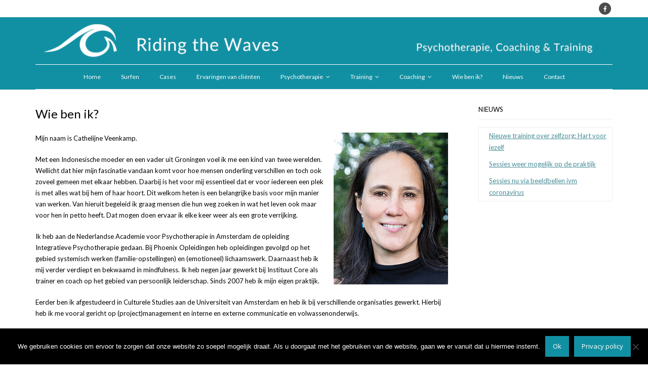

--- FILE ---
content_type: text/html; charset=UTF-8
request_url: https://www.ridingthewaves.nl/wie-ben-ik/
body_size: 11152
content:
<!DOCTYPE html>

<html lang="nl-NL">
<head>
<meta charset="UTF-8" />
<meta name="viewport" content="width=device-width" />
<link rel="profile" href="//gmpg.org/xfn/11" />
<link rel="pingback" href="https://www.ridingthewaves.nl/xmlrpc.php" />

<title>Wie ben ik?</title>
<meta name='robots' content='max-image-preview:large' />
<link rel='dns-prefetch' href='//dl.dropboxusercontent.com' />
<link rel='dns-prefetch' href='//fonts.googleapis.com' />
<link rel="alternate" type="application/rss+xml" title="Psychotherapie Utrecht - Riding the Waves &raquo; feed" href="https://www.ridingthewaves.nl/feed/" />
<link rel="alternate" type="application/rss+xml" title="Psychotherapie Utrecht - Riding the Waves &raquo; reactiesfeed" href="https://www.ridingthewaves.nl/comments/feed/" />
<link rel="alternate" type="application/rss+xml" title="Psychotherapie Utrecht - Riding the Waves &raquo; Wie ben ik? reactiesfeed" href="https://www.ridingthewaves.nl/wie-ben-ik/feed/" />
<script type="text/javascript">
/* <![CDATA[ */
window._wpemojiSettings = {"baseUrl":"https:\/\/s.w.org\/images\/core\/emoji\/15.0.3\/72x72\/","ext":".png","svgUrl":"https:\/\/s.w.org\/images\/core\/emoji\/15.0.3\/svg\/","svgExt":".svg","source":{"concatemoji":"https:\/\/www.ridingthewaves.nl\/wp-includes\/js\/wp-emoji-release.min.js?ver=6.6.4"}};
/*! This file is auto-generated */
!function(i,n){var o,s,e;function c(e){try{var t={supportTests:e,timestamp:(new Date).valueOf()};sessionStorage.setItem(o,JSON.stringify(t))}catch(e){}}function p(e,t,n){e.clearRect(0,0,e.canvas.width,e.canvas.height),e.fillText(t,0,0);var t=new Uint32Array(e.getImageData(0,0,e.canvas.width,e.canvas.height).data),r=(e.clearRect(0,0,e.canvas.width,e.canvas.height),e.fillText(n,0,0),new Uint32Array(e.getImageData(0,0,e.canvas.width,e.canvas.height).data));return t.every(function(e,t){return e===r[t]})}function u(e,t,n){switch(t){case"flag":return n(e,"\ud83c\udff3\ufe0f\u200d\u26a7\ufe0f","\ud83c\udff3\ufe0f\u200b\u26a7\ufe0f")?!1:!n(e,"\ud83c\uddfa\ud83c\uddf3","\ud83c\uddfa\u200b\ud83c\uddf3")&&!n(e,"\ud83c\udff4\udb40\udc67\udb40\udc62\udb40\udc65\udb40\udc6e\udb40\udc67\udb40\udc7f","\ud83c\udff4\u200b\udb40\udc67\u200b\udb40\udc62\u200b\udb40\udc65\u200b\udb40\udc6e\u200b\udb40\udc67\u200b\udb40\udc7f");case"emoji":return!n(e,"\ud83d\udc26\u200d\u2b1b","\ud83d\udc26\u200b\u2b1b")}return!1}function f(e,t,n){var r="undefined"!=typeof WorkerGlobalScope&&self instanceof WorkerGlobalScope?new OffscreenCanvas(300,150):i.createElement("canvas"),a=r.getContext("2d",{willReadFrequently:!0}),o=(a.textBaseline="top",a.font="600 32px Arial",{});return e.forEach(function(e){o[e]=t(a,e,n)}),o}function t(e){var t=i.createElement("script");t.src=e,t.defer=!0,i.head.appendChild(t)}"undefined"!=typeof Promise&&(o="wpEmojiSettingsSupports",s=["flag","emoji"],n.supports={everything:!0,everythingExceptFlag:!0},e=new Promise(function(e){i.addEventListener("DOMContentLoaded",e,{once:!0})}),new Promise(function(t){var n=function(){try{var e=JSON.parse(sessionStorage.getItem(o));if("object"==typeof e&&"number"==typeof e.timestamp&&(new Date).valueOf()<e.timestamp+604800&&"object"==typeof e.supportTests)return e.supportTests}catch(e){}return null}();if(!n){if("undefined"!=typeof Worker&&"undefined"!=typeof OffscreenCanvas&&"undefined"!=typeof URL&&URL.createObjectURL&&"undefined"!=typeof Blob)try{var e="postMessage("+f.toString()+"("+[JSON.stringify(s),u.toString(),p.toString()].join(",")+"));",r=new Blob([e],{type:"text/javascript"}),a=new Worker(URL.createObjectURL(r),{name:"wpTestEmojiSupports"});return void(a.onmessage=function(e){c(n=e.data),a.terminate(),t(n)})}catch(e){}c(n=f(s,u,p))}t(n)}).then(function(e){for(var t in e)n.supports[t]=e[t],n.supports.everything=n.supports.everything&&n.supports[t],"flag"!==t&&(n.supports.everythingExceptFlag=n.supports.everythingExceptFlag&&n.supports[t]);n.supports.everythingExceptFlag=n.supports.everythingExceptFlag&&!n.supports.flag,n.DOMReady=!1,n.readyCallback=function(){n.DOMReady=!0}}).then(function(){return e}).then(function(){var e;n.supports.everything||(n.readyCallback(),(e=n.source||{}).concatemoji?t(e.concatemoji):e.wpemoji&&e.twemoji&&(t(e.twemoji),t(e.wpemoji)))}))}((window,document),window._wpemojiSettings);
/* ]]> */
</script>
<style id='wp-emoji-styles-inline-css' type='text/css'>

	img.wp-smiley, img.emoji {
		display: inline !important;
		border: none !important;
		box-shadow: none !important;
		height: 1em !important;
		width: 1em !important;
		margin: 0 0.07em !important;
		vertical-align: -0.1em !important;
		background: none !important;
		padding: 0 !important;
	}
</style>
<link rel='stylesheet' id='wp-block-library-css' href='https://www.ridingthewaves.nl/wp-includes/css/dist/block-library/style.min.css?ver=6.6.4' type='text/css' media='all' />
<style id='classic-theme-styles-inline-css' type='text/css'>
/*! This file is auto-generated */
.wp-block-button__link{color:#fff;background-color:#32373c;border-radius:9999px;box-shadow:none;text-decoration:none;padding:calc(.667em + 2px) calc(1.333em + 2px);font-size:1.125em}.wp-block-file__button{background:#32373c;color:#fff;text-decoration:none}
</style>
<style id='global-styles-inline-css' type='text/css'>
:root{--wp--preset--aspect-ratio--square: 1;--wp--preset--aspect-ratio--4-3: 4/3;--wp--preset--aspect-ratio--3-4: 3/4;--wp--preset--aspect-ratio--3-2: 3/2;--wp--preset--aspect-ratio--2-3: 2/3;--wp--preset--aspect-ratio--16-9: 16/9;--wp--preset--aspect-ratio--9-16: 9/16;--wp--preset--color--black: #000000;--wp--preset--color--cyan-bluish-gray: #abb8c3;--wp--preset--color--white: #ffffff;--wp--preset--color--pale-pink: #f78da7;--wp--preset--color--vivid-red: #cf2e2e;--wp--preset--color--luminous-vivid-orange: #ff6900;--wp--preset--color--luminous-vivid-amber: #fcb900;--wp--preset--color--light-green-cyan: #7bdcb5;--wp--preset--color--vivid-green-cyan: #00d084;--wp--preset--color--pale-cyan-blue: #8ed1fc;--wp--preset--color--vivid-cyan-blue: #0693e3;--wp--preset--color--vivid-purple: #9b51e0;--wp--preset--gradient--vivid-cyan-blue-to-vivid-purple: linear-gradient(135deg,rgba(6,147,227,1) 0%,rgb(155,81,224) 100%);--wp--preset--gradient--light-green-cyan-to-vivid-green-cyan: linear-gradient(135deg,rgb(122,220,180) 0%,rgb(0,208,130) 100%);--wp--preset--gradient--luminous-vivid-amber-to-luminous-vivid-orange: linear-gradient(135deg,rgba(252,185,0,1) 0%,rgba(255,105,0,1) 100%);--wp--preset--gradient--luminous-vivid-orange-to-vivid-red: linear-gradient(135deg,rgba(255,105,0,1) 0%,rgb(207,46,46) 100%);--wp--preset--gradient--very-light-gray-to-cyan-bluish-gray: linear-gradient(135deg,rgb(238,238,238) 0%,rgb(169,184,195) 100%);--wp--preset--gradient--cool-to-warm-spectrum: linear-gradient(135deg,rgb(74,234,220) 0%,rgb(151,120,209) 20%,rgb(207,42,186) 40%,rgb(238,44,130) 60%,rgb(251,105,98) 80%,rgb(254,248,76) 100%);--wp--preset--gradient--blush-light-purple: linear-gradient(135deg,rgb(255,206,236) 0%,rgb(152,150,240) 100%);--wp--preset--gradient--blush-bordeaux: linear-gradient(135deg,rgb(254,205,165) 0%,rgb(254,45,45) 50%,rgb(107,0,62) 100%);--wp--preset--gradient--luminous-dusk: linear-gradient(135deg,rgb(255,203,112) 0%,rgb(199,81,192) 50%,rgb(65,88,208) 100%);--wp--preset--gradient--pale-ocean: linear-gradient(135deg,rgb(255,245,203) 0%,rgb(182,227,212) 50%,rgb(51,167,181) 100%);--wp--preset--gradient--electric-grass: linear-gradient(135deg,rgb(202,248,128) 0%,rgb(113,206,126) 100%);--wp--preset--gradient--midnight: linear-gradient(135deg,rgb(2,3,129) 0%,rgb(40,116,252) 100%);--wp--preset--font-size--small: 13px;--wp--preset--font-size--medium: 20px;--wp--preset--font-size--large: 36px;--wp--preset--font-size--x-large: 42px;--wp--preset--spacing--20: 0.44rem;--wp--preset--spacing--30: 0.67rem;--wp--preset--spacing--40: 1rem;--wp--preset--spacing--50: 1.5rem;--wp--preset--spacing--60: 2.25rem;--wp--preset--spacing--70: 3.38rem;--wp--preset--spacing--80: 5.06rem;--wp--preset--shadow--natural: 6px 6px 9px rgba(0, 0, 0, 0.2);--wp--preset--shadow--deep: 12px 12px 50px rgba(0, 0, 0, 0.4);--wp--preset--shadow--sharp: 6px 6px 0px rgba(0, 0, 0, 0.2);--wp--preset--shadow--outlined: 6px 6px 0px -3px rgba(255, 255, 255, 1), 6px 6px rgba(0, 0, 0, 1);--wp--preset--shadow--crisp: 6px 6px 0px rgba(0, 0, 0, 1);}:where(.is-layout-flex){gap: 0.5em;}:where(.is-layout-grid){gap: 0.5em;}body .is-layout-flex{display: flex;}.is-layout-flex{flex-wrap: wrap;align-items: center;}.is-layout-flex > :is(*, div){margin: 0;}body .is-layout-grid{display: grid;}.is-layout-grid > :is(*, div){margin: 0;}:where(.wp-block-columns.is-layout-flex){gap: 2em;}:where(.wp-block-columns.is-layout-grid){gap: 2em;}:where(.wp-block-post-template.is-layout-flex){gap: 1.25em;}:where(.wp-block-post-template.is-layout-grid){gap: 1.25em;}.has-black-color{color: var(--wp--preset--color--black) !important;}.has-cyan-bluish-gray-color{color: var(--wp--preset--color--cyan-bluish-gray) !important;}.has-white-color{color: var(--wp--preset--color--white) !important;}.has-pale-pink-color{color: var(--wp--preset--color--pale-pink) !important;}.has-vivid-red-color{color: var(--wp--preset--color--vivid-red) !important;}.has-luminous-vivid-orange-color{color: var(--wp--preset--color--luminous-vivid-orange) !important;}.has-luminous-vivid-amber-color{color: var(--wp--preset--color--luminous-vivid-amber) !important;}.has-light-green-cyan-color{color: var(--wp--preset--color--light-green-cyan) !important;}.has-vivid-green-cyan-color{color: var(--wp--preset--color--vivid-green-cyan) !important;}.has-pale-cyan-blue-color{color: var(--wp--preset--color--pale-cyan-blue) !important;}.has-vivid-cyan-blue-color{color: var(--wp--preset--color--vivid-cyan-blue) !important;}.has-vivid-purple-color{color: var(--wp--preset--color--vivid-purple) !important;}.has-black-background-color{background-color: var(--wp--preset--color--black) !important;}.has-cyan-bluish-gray-background-color{background-color: var(--wp--preset--color--cyan-bluish-gray) !important;}.has-white-background-color{background-color: var(--wp--preset--color--white) !important;}.has-pale-pink-background-color{background-color: var(--wp--preset--color--pale-pink) !important;}.has-vivid-red-background-color{background-color: var(--wp--preset--color--vivid-red) !important;}.has-luminous-vivid-orange-background-color{background-color: var(--wp--preset--color--luminous-vivid-orange) !important;}.has-luminous-vivid-amber-background-color{background-color: var(--wp--preset--color--luminous-vivid-amber) !important;}.has-light-green-cyan-background-color{background-color: var(--wp--preset--color--light-green-cyan) !important;}.has-vivid-green-cyan-background-color{background-color: var(--wp--preset--color--vivid-green-cyan) !important;}.has-pale-cyan-blue-background-color{background-color: var(--wp--preset--color--pale-cyan-blue) !important;}.has-vivid-cyan-blue-background-color{background-color: var(--wp--preset--color--vivid-cyan-blue) !important;}.has-vivid-purple-background-color{background-color: var(--wp--preset--color--vivid-purple) !important;}.has-black-border-color{border-color: var(--wp--preset--color--black) !important;}.has-cyan-bluish-gray-border-color{border-color: var(--wp--preset--color--cyan-bluish-gray) !important;}.has-white-border-color{border-color: var(--wp--preset--color--white) !important;}.has-pale-pink-border-color{border-color: var(--wp--preset--color--pale-pink) !important;}.has-vivid-red-border-color{border-color: var(--wp--preset--color--vivid-red) !important;}.has-luminous-vivid-orange-border-color{border-color: var(--wp--preset--color--luminous-vivid-orange) !important;}.has-luminous-vivid-amber-border-color{border-color: var(--wp--preset--color--luminous-vivid-amber) !important;}.has-light-green-cyan-border-color{border-color: var(--wp--preset--color--light-green-cyan) !important;}.has-vivid-green-cyan-border-color{border-color: var(--wp--preset--color--vivid-green-cyan) !important;}.has-pale-cyan-blue-border-color{border-color: var(--wp--preset--color--pale-cyan-blue) !important;}.has-vivid-cyan-blue-border-color{border-color: var(--wp--preset--color--vivid-cyan-blue) !important;}.has-vivid-purple-border-color{border-color: var(--wp--preset--color--vivid-purple) !important;}.has-vivid-cyan-blue-to-vivid-purple-gradient-background{background: var(--wp--preset--gradient--vivid-cyan-blue-to-vivid-purple) !important;}.has-light-green-cyan-to-vivid-green-cyan-gradient-background{background: var(--wp--preset--gradient--light-green-cyan-to-vivid-green-cyan) !important;}.has-luminous-vivid-amber-to-luminous-vivid-orange-gradient-background{background: var(--wp--preset--gradient--luminous-vivid-amber-to-luminous-vivid-orange) !important;}.has-luminous-vivid-orange-to-vivid-red-gradient-background{background: var(--wp--preset--gradient--luminous-vivid-orange-to-vivid-red) !important;}.has-very-light-gray-to-cyan-bluish-gray-gradient-background{background: var(--wp--preset--gradient--very-light-gray-to-cyan-bluish-gray) !important;}.has-cool-to-warm-spectrum-gradient-background{background: var(--wp--preset--gradient--cool-to-warm-spectrum) !important;}.has-blush-light-purple-gradient-background{background: var(--wp--preset--gradient--blush-light-purple) !important;}.has-blush-bordeaux-gradient-background{background: var(--wp--preset--gradient--blush-bordeaux) !important;}.has-luminous-dusk-gradient-background{background: var(--wp--preset--gradient--luminous-dusk) !important;}.has-pale-ocean-gradient-background{background: var(--wp--preset--gradient--pale-ocean) !important;}.has-electric-grass-gradient-background{background: var(--wp--preset--gradient--electric-grass) !important;}.has-midnight-gradient-background{background: var(--wp--preset--gradient--midnight) !important;}.has-small-font-size{font-size: var(--wp--preset--font-size--small) !important;}.has-medium-font-size{font-size: var(--wp--preset--font-size--medium) !important;}.has-large-font-size{font-size: var(--wp--preset--font-size--large) !important;}.has-x-large-font-size{font-size: var(--wp--preset--font-size--x-large) !important;}
:where(.wp-block-post-template.is-layout-flex){gap: 1.25em;}:where(.wp-block-post-template.is-layout-grid){gap: 1.25em;}
:where(.wp-block-columns.is-layout-flex){gap: 2em;}:where(.wp-block-columns.is-layout-grid){gap: 2em;}
:root :where(.wp-block-pullquote){font-size: 1.5em;line-height: 1.6;}
</style>
<link rel='stylesheet' id='contact-form-7-css' href='https://www.ridingthewaves.nl/wp-content/plugins/contact-form-7/includes/css/styles.css?ver=6.0.6' type='text/css' media='all' />
<link rel='stylesheet' id='cookie-notice-front-css' href='https://www.ridingthewaves.nl/wp-content/plugins/cookie-notice/css/front.min.css?ver=2.5.11' type='text/css' media='all' />
<link rel='stylesheet' id='thinkup-google-fonts-css' href='//fonts.googleapis.com/css?family=Raleway%3A300%2C400%2C600%2C700%7COpen+Sans%3A300%2C400%2C600%2C700&#038;subset=latin%2Clatin-ext' type='text/css' media='all' />
<link rel='stylesheet' id='prettyPhoto-css' href='https://www.ridingthewaves.nl/wp-content/themes/Minamaze_Pro/lib/extentions/prettyPhoto/css/prettyPhoto.css?ver=3.1.6' type='text/css' media='all' />
<link rel='stylesheet' id='thinkup-bootstrap-css' href='https://www.ridingthewaves.nl/wp-content/themes/Minamaze_Pro/lib/extentions/bootstrap/css/bootstrap.min.css?ver=2.3.2' type='text/css' media='all' />
<link rel='stylesheet' id='dashicons-css' href='https://www.ridingthewaves.nl/wp-includes/css/dashicons.min.css?ver=6.6.4' type='text/css' media='all' />
<link rel='stylesheet' id='font-awesome-css' href='https://www.ridingthewaves.nl/wp-content/themes/Minamaze_Pro/lib/extentions/font-awesome/css/font-awesome.min.css?ver=4.7.0' type='text/css' media='all' />
<link rel='stylesheet' id='thinkup-shortcodes-css' href='https://www.ridingthewaves.nl/wp-content/themes/Minamaze_Pro/styles/style-shortcodes.css?ver=1.14.1' type='text/css' media='all' />
<link rel='stylesheet' id='thinkup-style-css' href='https://www.ridingthewaves.nl/wp-content/themes/Minamaze_Pro/style.css?ver=1.14.1' type='text/css' media='all' />
<link rel='stylesheet' id='thinkup-portfolio-css' href='https://www.ridingthewaves.nl/wp-content/themes/Minamaze_Pro/styles/style-portfolio.css?ver=1.14.1' type='text/css' media='all' />
<link rel='stylesheet' id='thinkup-responsive-css' href='https://www.ridingthewaves.nl/wp-content/themes/Minamaze_Pro/styles/style-responsive.css?ver=1.14.1' type='text/css' media='all' />
<script type="text/javascript" id="cookie-notice-front-js-before">
/* <![CDATA[ */
var cnArgs = {"ajaxUrl":"https:\/\/www.ridingthewaves.nl\/wp-admin\/admin-ajax.php","nonce":"1d3a9ad7c4","hideEffect":"fade","position":"bottom","onScroll":false,"onScrollOffset":100,"onClick":false,"cookieName":"cookie_notice_accepted","cookieTime":2592000,"cookieTimeRejected":2592000,"globalCookie":false,"redirection":false,"cache":false,"revokeCookies":false,"revokeCookiesOpt":"automatic"};
/* ]]> */
</script>
<script type="text/javascript" src="https://www.ridingthewaves.nl/wp-content/plugins/cookie-notice/js/front.min.js?ver=2.5.11" id="cookie-notice-front-js"></script>
<script type="text/javascript" src="https://www.ridingthewaves.nl/wp-includes/js/jquery/jquery.min.js?ver=3.7.1" id="jquery-core-js"></script>
<script type="text/javascript" src="https://www.ridingthewaves.nl/wp-includes/js/jquery/jquery-migrate.min.js?ver=3.4.1" id="jquery-migrate-js"></script>
<script type="text/javascript" src="https://www.ridingthewaves.nl/wp-content/themes/Minamaze_Pro/lib/scripts/plugins/sticky/jquery.sticky.js?ver=true" id="sticky-js"></script>
<script type="text/javascript" src="https://www.ridingthewaves.nl/wp-content/themes/Minamaze_Pro/lib/scripts/plugins/videoBG/jquery.videoBG.js?ver=0.2" id="videobg-js"></script>
<script type="text/javascript" id="tweetscroll-js-extra">
/* <![CDATA[ */
var PiTweetScroll = {"ajaxrequests":"https:\/\/www.ridingthewaves.nl\/wp-admin\/admin-ajax.php"};
/* ]]> */
</script>
<script type="text/javascript" src="https://www.ridingthewaves.nl/wp-content/themes/Minamaze_Pro/lib/widgets/twitterfeed/js/jquery.tweetscroll.js?ver=6.6.4" id="tweetscroll-js"></script>
<link rel="https://api.w.org/" href="https://www.ridingthewaves.nl/wp-json/" /><link rel="alternate" title="JSON" type="application/json" href="https://www.ridingthewaves.nl/wp-json/wp/v2/pages/154" /><link rel="EditURI" type="application/rsd+xml" title="RSD" href="https://www.ridingthewaves.nl/xmlrpc.php?rsd" />
<meta name="generator" content="WordPress 6.6.4" />
<link rel="canonical" href="https://www.ridingthewaves.nl/wie-ben-ik/" />
<link rel='shortlink' href='https://www.ridingthewaves.nl/?p=154' />
<link rel="alternate" title="oEmbed (JSON)" type="application/json+oembed" href="https://www.ridingthewaves.nl/wp-json/oembed/1.0/embed?url=https%3A%2F%2Fwww.ridingthewaves.nl%2Fwie-ben-ik%2F" />
<link rel="alternate" title="oEmbed (XML)" type="text/xml+oembed" href="https://www.ridingthewaves.nl/wp-json/oembed/1.0/embed?url=https%3A%2F%2Fwww.ridingthewaves.nl%2Fwie-ben-ik%2F&#038;format=xml" />

<link href="//fonts.googleapis.com/css?family=Lato:300,400,600,700|Lato:300,400,600,700|Lato:300,400,600,700|Lato:300,400,600,700|Lato:300,400,600,700|" rel="stylesheet" type="text/css">
<style type="text/css">
#content, #content button, #content input, #content select, #content textarea { font-family:Lato}
#introaction-core, #introaction-core button, #introaction-core input, #introaction-core select, #introaction-core textarea { font-family:Lato}
#outroaction-core, #outroaction-core button, #outroaction-core input, #outroaction-core select, #outroaction-core textarea { font-family:Lato}
#section-home { font-family:Lato}
#slider .featured-excerpt, #slider .featured-link { font-family:Lato}
h1, h2, h3, h4, h5, h6 { font-family:Lato}
#content h1, #content h2, #content h3, #content h4, #content h5, #content h6 { font-family:Lato}
#intro-core h1, #intro-core h2, #intro-core h3, #intro-core h4, #intro-core h5, #intro-core h6 { font-family:Lato}
#introaction-core h1, #introaction-core h2, #introaction-core h3, #introaction-core h4, #introaction-core h5, #introaction-core h6 { font-family:Lato}
#outroaction-core h1, #outroaction-core h2, #outroaction-core h3, #outroaction-core h4, #outroaction-core h5, #outroaction-core h6 { font-family:Lato}
#slider .featured-title { font-family:Lato}
#footer-core h3 { font-family:Lato}
#header li a, #header-sticky li a, #header-social li.message, #header-search input { font-family:Lato}
#footer-core, #footer-core button, #footer-core input, #footer-core select, #footer-core textarea { font-family:Lato}
</style><style type="text/css">
#content, #content button, #content input, #content select, #content textarea { font-size:13px}
#introaction-core, #introaction-core button, #introaction-core input, #introaction-core select, #introaction-core textarea { font-size:13px}
#outroaction-core, #outroaction-core button, #outroaction-core input, #outroaction-core select, #outroaction-core textarea { font-size:13px}
</style>
<style type="text/css">
a,
.pag li a:hover,
#header .menu > li.menu-hover > a,
#header .menu > li.current_page_item > a,
#header .menu > li.current-menu-ancestor > a,
#header .menu > li > a:hover,
#breadcrumbs .delimiter,
#breadcrumbs a:hover,
#footer-core a,
#sub-footer-core a:hover,
#footer .popular-posts a:hover,
#footer .recent-comments a:hover,
#footer .recent-posts a:hover,
#footer .thinkup_widget_tagscloud a:hover,
.thinkup_widget_childmenu li a.active,
.thinkup_widget_childmenu li a:hover,
.thinkup_widget_childmenu li > a.active:before,
.thinkup_widget_childmenu li > a:hover:before,
.thinkup_widget_recentcomments .quote:before,
#sidebar .thinkup_widget_twitterfeed a,
.widget li a:hover,
.entry-meta a:hover,
.comment .reply a,
.comment-author a:hover,
.comment-meta a:hover,
.page-template-template-sitemap-php #main-core a:hover,
.iconfull.style1 i,
.iconfull.style2 i,
.services-builder.style2 .iconurl a:hover,
#filter.portfolio-filter li a:hover,
#filter.portfolio-filter li a.selected,
#header-responsive li a:hover,
#header-responsive li.current_page_item > a,
#header-responsive .sub-menu-show > a {
	color: #1290a3;
}
.nav-previous a,
.nav-next a,
.pag li.current span,
.themebutton,
button,
html input[type="button"],
input[type="reset"],
input[type="submit"],
#slider .featured-link a:hover,
.thinkup_widget_categories li a:hover,
#footer .thinkup_widget_search .searchsubmit,
.sc-carousel .entry-header .hover-link:hover,
.sc-carousel .entry-header .hover-zoom:hover,
#filter.portfolio-filter li a:hover,
#filter.portfolio-filter li a.selected {
	background: #1290a3;
}
.thinkup_widget_flickr a .image-overlay,
.popular-posts a .image-overlay,
.recent-comments a .image-overlay,
.recent-posts a .image-overlay,
#footer .widget_search .searchsubmit,
#project-accordion .accordion-toggle:before,
.panel-grid-cell #introaction .style1,
.panel-grid-cell #introaction .style2,
.panel-grid-cell #introaction .style4:hover,
.panel-grid-cell #introaction .style6:hover,
.carousel-portfolio-builder.style2 .sc-carousel.carousel-portfolio a.prev:hover,
.carousel-portfolio-builder.style2 .sc-carousel.carousel-portfolio a.next:hover,
.carousel-portfolio-builder.style2 .sc-carousel-button:hover,
img.hover-link:hover,
img.hover-zoom:hover,
.da-thumbs a.prettyPhoto img:hover {
	background-color: #1290a3;
}
.pag li a:hover,
.pag li.current span,
#slider .featured-link a:hover,
#sidebar .thinkup_widget_tagscloud a:hover,
#footer .thinkup_widget_tagscloud a:hover,
#sidebar .widget_tag_cloud a:hover,
#footer .widget_tag_cloud a:hover,
.carousel-portfolio-builder.style2 .sc-carousel.carousel-portfolio a.prev:hover,
.carousel-portfolio-builder.style2 .sc-carousel.carousel-portfolio a.next:hover,
.carousel-portfolio-builder.style2 .sc-carousel-button:hover {
	border-color: #1290a3;
}
#sidebar .thinkup_widget_tabs .nav .active h3.widget-title {
	border-top: 3px solid #1290a3;
}
#footer {
	border-top: 6px solid #1290a3;
}
#intro.option1 #intro-core:after,
#sidebar h3.widget-title:after {
	border-bottom: 3px solid #1290a3;
}
blockquote, q {
	border-left: 2px solid #1290a3;
}
/* WooCommerce Styles */
.woocommerce ul.products li.product .price ins, .woocommerce-page ul.products li.product .price ins,
.products a:hover h3,
.products .price ins,
.products .column-1 a:hover h3,
.single-product .woocommerce-review-link:hover,
.shop_table .product-name a:hover,
.cart-collaterals h2 a:hover,
#myaccount-tabs li.active a,
#myaccount-tabs .nav-tabs > li > a:hover,
#myaccount-tabs .nav-tabs > li:active > a:hover {
	color: #1290a3;
}
.woo-meta a,
.woocommerce div.product div.images .woocommerce-product-gallery__trigger,
.chosen-container .chosen-results li.highlighted,
.post-type-archive-product .products .added_to_cart:hover,
.single-product .variations .value input[type=radio]:checked + label {
	background: #1290a3;
}
.single-product .variations .value input[type=radio]:checked + label {
	border-color: #1290a3;
}
@media only screen and (max-width: 568px) {
	#thinkupshortcodestabswoo.tabs .nav-tabs > li > a:hover,
	#thinkupshortcodestabswoo.tabs .nav-tabs > .active > a, 
	#thinkupshortcodestabswoo.tabs .nav-tabs > .active > a:hover,
	#thinkupshortcodestabswoo.tabs .nav-tabs > .active > a:focus {
		background: #1290a3;
	}
}
</style>
<style>#body-core {background: #FFFFFF;}h1,h2,h3,h4,h5,h6 {color: #000000;}body,button,input,select,textarea {color: #000000;}#content a {color: #468b96;}#content a:hover {color: #1290a3;}#pre-header {background: #FFFFFF;border: none;}#pre-header .header-links .menu-hover > a,#pre-header .header-links > ul > li > a:hover {background: #FFFFFF;}#pre-header .header-links > ul > li a,#pre-header-social li {color: #FFFFFF;}#pre-header .header-links .menu-hover > a,#pre-header .menu > li.current_page_item > a,#pre-header .menu > li.current-menu-ancestor > a,#pre-header .header-links > ul > li > a:hover {color: #FFFFFF;}#pre-header .header-links .sub-menu {background: #FFFFFF;}#pre-header .header-links .sub-menu a:hover {background: #FFFFFF;}#pre-header .header-links .sub-menu a {color: #FFFFFF;}#pre-header .header-links .sub-menu a:hover,#pre-header .header-links .sub-menu .current-menu-item a {color: #FFFFFF;}#pre-header .header-links .sub-menu,#pre-header .header-links .sub-menu li {border-color: #FFFFFF;}#header,.header-style2.header-sticky #header-links {background: #1290a3 !important;}.header-style2.header-sticky .is-sticky #header-links {border: none;}#header .menu > li.menu-hover > a,#header .menu > li.current_page_item > a,#header .menu > li.current-menu-ancestor > a,#header .menu > li > a:hover {background: #1290a3;}#header .header-links > ul > li a {color: #FFFFFF;}#header .menu > li.menu-hover > a,#header .menu > li.current_page_item > a,#header .menu > li.current-menu-ancestor > a,#header .menu > li > a:hover {color: #FFFFFF;}#header .header-links .sub-menu {background: #edfbff;}#header .header-links .sub-menu li:hover,#header .header-links .sub-menu .current-menu-item {background: #1290a3;}#header .header-links .sub-menu a {border: none;}#header .header-links .sub-menu a {color: #1290a3;}#header .header-links .sub-menu a:hover,#header .header-links .sub-menu .current-menu-item a {color: #FFFFFF;}#header .header-links .sub-menu,#header .header-links .sub-menu li,.header-style2 #header-links {border-color: #FFFFFF;}#header .header-links .sub-menu a {border: none;}#footer {background: #1290a3;border: none;}#footer-core h3 {color: #FFFFFF;border: none;-webkit-box-shadow: none;-moz-box-shadow: none;-ms-box-shadow: none;-o-box-shadow: none;box-shadow: none;}#footer-core,#footer-core p {color: #FFFFFF !important;}#footer-core a {color: #FFFFFF !important;}#footer-core a:hover {color: #000000 !important;}#sub-footer {background: #FFFFFF;border-color: #FFFFFF;}#sub-footer-core {color: #000000;}#sub-footer-core a {color: #000000;}#sub-footer-core a:hover {color: #1290a3;}</style>		<style type="text/css" id="wp-custom-css">
			.header-style2 #logo {
    float: none;
    margin: 0;
}

#slider .featured-title span, .thinkupslider-sc .featured-title span {
    color: #fff;
    display: inline-block;
    font-size: 30px;
    font-weight: 400;
    line-height: 1;
}

.action-text h3, .action-text p {
    font-size: 13px;
}
#intro.option1 .page-title {
     font-size: 22px;
}

#footer .thinkup_widget_search .search {
    background: none repeat scroll 0 0 #FFF;
    border: 0;
    width: 20%;
}

.thinkup_widget_search .searchsubmit {
    display: none;
    float: left;
    width: 12%;
}
#content a {
    text-decoration: underline;
}


blockquote, q {
    font-size: 100%;
    border: 1px solid #1290a3;
    padding: 10px 10px 10px 20px;
	margin-bottom: 20px;
}
blockquote, q {
    border-left: 1px solid #1290a3 !important;
}

blockquote::before, q::before {
    content: none;
    padding-right: 5px;
}
blockquote::after, q::after {
    content: none;
    padding-right: 5px;
}

.widget li {
    border-bottom: none;
}

#sidebar h3.widget-title::after {
    border-bottom: 0 !important;
}

#sharemessage h3 {
    display: none;
}		</style>
		</head>

<body data-rsssl=1 class="page-template-default page page-id-154 cookies-not-set layout-sidebar-right layout-responsive layout-wide header-style2">
<div id="body-core" class="hfeed site">

	<header id="site-header">

		
		<div id="pre-header">
		<div class="wrap-safari">
		<div id="pre-header-core" class="main-navigation">
  
			
			
			<div id="pre-header-social"><ul><li class="social message">Volg ons via</li><li class="social facebook"><a href="http://www.facebook.com/ridingthewaves.nl" data-tip="bottom" data-original-title="Facebook" target="_blank"><i class="fa fa-facebook"></i></a></li></ul></div>
		</div>
		</div>
		</div>
		<!-- #pre-header -->

		<div id="header">
		<div id="header-core">

			<div id="logo">
			<a rel="home" href="https://www.ridingthewaves.nl/"><img src="https://www.ridingthewaves.nl/wp-content/uploads/2015/05/header_3-def.png" alt="Logo"></a>			</div>

			<div id="header-links" class="main-navigation">
			<div id="header-links-inner" class="header-links">
				<ul id="menu-hoofdmenu" class="menu"><li id="menu-item-390" class="menu-item menu-item-type-post_type menu-item-object-page menu-item-home menu-item-390"><a href="https://www.ridingthewaves.nl/">Home</a></li>
<li id="menu-item-603" class="menu-item menu-item-type-post_type menu-item-object-page menu-item-603"><a href="https://www.ridingthewaves.nl/surfen/">Surfen</a></li>
<li id="menu-item-604" class="menu-item menu-item-type-post_type menu-item-object-page menu-item-604"><a href="https://www.ridingthewaves.nl/hoe-werkt-het/cases/">Cases</a></li>
<li id="menu-item-605" class="menu-item menu-item-type-post_type menu-item-object-page menu-item-605"><a href="https://www.ridingthewaves.nl/ervaringen/">Ervaringen van cliënten</a></li>
<li id="menu-item-392" class="menu-item menu-item-type-custom menu-item-object-custom menu-item-has-children menu-item-392"><a href="#">Psychotherapie</a>
<ul class="sub-menu">
	<li id="menu-item-606" class="menu-item menu-item-type-post_type menu-item-object-page menu-item-606"><a href="https://www.ridingthewaves.nl/psychotherapie/">Psychotherapie Utrecht</a></li>
	<li id="menu-item-607" class="menu-item menu-item-type-post_type menu-item-object-page menu-item-607"><a href="https://www.ridingthewaves.nl/psychotherapie/aanpak/">Aanpak</a></li>
	<li id="menu-item-608" class="menu-item menu-item-type-post_type menu-item-object-page menu-item-608"><a href="https://www.ridingthewaves.nl/psychotherapie/praktisch/">Kosten</a></li>
	<li id="menu-item-613" class="menu-item menu-item-type-post_type menu-item-object-page menu-item-613"><a href="https://www.ridingthewaves.nl/psychotherapie/vergoedingen/">Vergoedingen</a></li>
	<li id="menu-item-614" class="menu-item menu-item-type-post_type menu-item-object-page menu-item-614"><a href="https://www.ridingthewaves.nl/psychotherapie/voor-wie/">Voor wie?</a></li>
	<li id="menu-item-707" class="menu-item menu-item-type-post_type menu-item-object-page menu-item-707"><a href="https://www.ridingthewaves.nl/psychotherapie-klachten/">Klachten</a></li>
</ul>
</li>
<li id="menu-item-470" class="menu-item menu-item-type-custom menu-item-object-custom menu-item-has-children menu-item-470"><a href="#">Training</a>
<ul class="sub-menu">
	<li id="menu-item-615" class="menu-item menu-item-type-post_type menu-item-object-page menu-item-615"><a href="https://www.ridingthewaves.nl/training/hartvoorjezelf/">Hart voor jezelf – Training zelfzorg</a></li>
	<li id="menu-item-617" class="menu-item menu-item-type-post_type menu-item-object-page menu-item-617"><a href="https://www.ridingthewaves.nl/training/inschrijfformulier/">Inschrijfformulier</a></li>
	<li id="menu-item-740" class="menu-item menu-item-type-post_type menu-item-object-page menu-item-740"><a href="https://www.ridingthewaves.nl/betalingsvoorwaarden/">Betalingsvoorwaarden</a></li>
</ul>
</li>
<li id="menu-item-393" class="menu-item menu-item-type-custom menu-item-object-custom menu-item-has-children menu-item-393"><a href="#">Coaching</a>
<ul class="sub-menu">
	<li id="menu-item-382" class="menu-item menu-item-type-post_type menu-item-object-page menu-item-382"><a href="https://www.ridingthewaves.nl/coaching/">Coaching</a></li>
	<li id="menu-item-384" class="menu-item menu-item-type-post_type menu-item-object-page menu-item-384"><a href="https://www.ridingthewaves.nl/coaching/personal-coaching/">Personal Coaching</a></li>
	<li id="menu-item-383" class="menu-item menu-item-type-post_type menu-item-object-page menu-item-383"><a href="https://www.ridingthewaves.nl/coaching/business-coaching/">Business Coaching</a></li>
	<li id="menu-item-530" class="menu-item menu-item-type-post_type menu-item-object-page menu-item-530"><a href="https://www.ridingthewaves.nl/coaching/opdrachtgevers/">Opdrachtgevers</a></li>
</ul>
</li>
<li id="menu-item-378" class="menu-item menu-item-type-post_type menu-item-object-page current-menu-item page_item page-item-154 current_page_item menu-item-378"><a href="https://www.ridingthewaves.nl/wie-ben-ik/" aria-current="page">Wie ben ik?</a></li>
<li id="menu-item-395" class="menu-item menu-item-type-taxonomy menu-item-object-category menu-item-395"><a href="https://www.ridingthewaves.nl/category/nieuws/">Nieuws</a></li>
<li id="menu-item-394" class="menu-item menu-item-type-post_type menu-item-object-page menu-item-394"><a href="https://www.ridingthewaves.nl/contact/">Contact</a></li>
</ul>			</div>
			</div>
			<!-- #header-links .main-navigation -->

			<div id="header-responsive"><a class="btn-navbar" data-toggle="collapse" data-target=".nav-collapse"><span class="icon-bar"></span><span class="icon-bar"></span><span class="icon-bar"></span></a><div id="header-responsive-inner" class="responsive-links nav-collapse collapse"><ul id="menu-hoofdmenu-1" class=""><li class="menu-item menu-item-type-post_type menu-item-object-page menu-item-home menu-item-390"><a href="https://www.ridingthewaves.nl/">Home</a></li>
<li class="menu-item menu-item-type-post_type menu-item-object-page menu-item-603"><a href="https://www.ridingthewaves.nl/surfen/">Surfen</a></li>
<li class="menu-item menu-item-type-post_type menu-item-object-page menu-item-604"><a href="https://www.ridingthewaves.nl/hoe-werkt-het/cases/">Cases</a></li>
<li class="menu-item menu-item-type-post_type menu-item-object-page menu-item-605"><a href="https://www.ridingthewaves.nl/ervaringen/">Ervaringen van cliënten</a></li>
<li class="menu-item menu-item-type-custom menu-item-object-custom menu-item-has-children menu-item-392"><a href="#">Psychotherapie</a>
<ul class="sub-menu">
	<li class="menu-item menu-item-type-post_type menu-item-object-page menu-item-606"><a href="https://www.ridingthewaves.nl/psychotherapie/">&nbsp; &nbsp; &nbsp; &nbsp; &#45; Psychotherapie Utrecht</a></li>
	<li class="menu-item menu-item-type-post_type menu-item-object-page menu-item-607"><a href="https://www.ridingthewaves.nl/psychotherapie/aanpak/">&nbsp; &nbsp; &nbsp; &nbsp; &#45; Aanpak</a></li>
	<li class="menu-item menu-item-type-post_type menu-item-object-page menu-item-608"><a href="https://www.ridingthewaves.nl/psychotherapie/praktisch/">&nbsp; &nbsp; &nbsp; &nbsp; &#45; Kosten</a></li>
	<li class="menu-item menu-item-type-post_type menu-item-object-page menu-item-613"><a href="https://www.ridingthewaves.nl/psychotherapie/vergoedingen/">&nbsp; &nbsp; &nbsp; &nbsp; &#45; Vergoedingen</a></li>
	<li class="menu-item menu-item-type-post_type menu-item-object-page menu-item-614"><a href="https://www.ridingthewaves.nl/psychotherapie/voor-wie/">&nbsp; &nbsp; &nbsp; &nbsp; &#45; Voor wie?</a></li>
	<li class="menu-item menu-item-type-post_type menu-item-object-page menu-item-707"><a href="https://www.ridingthewaves.nl/psychotherapie-klachten/">&nbsp; &nbsp; &nbsp; &nbsp; &#45; Klachten</a></li>
</ul>
</li>
<li class="menu-item menu-item-type-custom menu-item-object-custom menu-item-has-children menu-item-470"><a href="#">Training</a>
<ul class="sub-menu">
	<li class="menu-item menu-item-type-post_type menu-item-object-page menu-item-615"><a href="https://www.ridingthewaves.nl/training/hartvoorjezelf/">&nbsp; &nbsp; &nbsp; &nbsp; &#45; Hart voor jezelf – Training zelfzorg</a></li>
	<li class="menu-item menu-item-type-post_type menu-item-object-page menu-item-617"><a href="https://www.ridingthewaves.nl/training/inschrijfformulier/">&nbsp; &nbsp; &nbsp; &nbsp; &#45; Inschrijfformulier</a></li>
	<li class="menu-item menu-item-type-post_type menu-item-object-page menu-item-740"><a href="https://www.ridingthewaves.nl/betalingsvoorwaarden/">&nbsp; &nbsp; &nbsp; &nbsp; &#45; Betalingsvoorwaarden</a></li>
</ul>
</li>
<li class="menu-item menu-item-type-custom menu-item-object-custom menu-item-has-children menu-item-393"><a href="#">Coaching</a>
<ul class="sub-menu">
	<li class="menu-item menu-item-type-post_type menu-item-object-page menu-item-382"><a href="https://www.ridingthewaves.nl/coaching/">&nbsp; &nbsp; &nbsp; &nbsp; &#45; Coaching</a></li>
	<li class="menu-item menu-item-type-post_type menu-item-object-page menu-item-384"><a href="https://www.ridingthewaves.nl/coaching/personal-coaching/">&nbsp; &nbsp; &nbsp; &nbsp; &#45; Personal Coaching</a></li>
	<li class="menu-item menu-item-type-post_type menu-item-object-page menu-item-383"><a href="https://www.ridingthewaves.nl/coaching/business-coaching/">&nbsp; &nbsp; &nbsp; &nbsp; &#45; Business Coaching</a></li>
	<li class="menu-item menu-item-type-post_type menu-item-object-page menu-item-530"><a href="https://www.ridingthewaves.nl/coaching/opdrachtgevers/">&nbsp; &nbsp; &nbsp; &nbsp; &#45; Opdrachtgevers</a></li>
</ul>
</li>
<li class="menu-item menu-item-type-post_type menu-item-object-page current-menu-item page_item page-item-154 current_page_item menu-item-378"><a href="https://www.ridingthewaves.nl/wie-ben-ik/" aria-current="page">Wie ben ik?</a></li>
<li class="menu-item menu-item-type-taxonomy menu-item-object-category menu-item-395"><a href="https://www.ridingthewaves.nl/category/nieuws/">Nieuws</a></li>
<li class="menu-item menu-item-type-post_type menu-item-object-page menu-item-394"><a href="https://www.ridingthewaves.nl/contact/">Contact</a></li>
</ul></div></div><!-- #header-responsive -->
		</div>
		</div>
		<!-- #header -->
			</header>
	<!-- header -->

			
	<div id="content">
	<div id="content-core">

		<div id="main">
		
		<div id="main-core">
			
				
		<article id="post-154" class="post-154 page type-page status-publish hentry">

		<h2>Wie ben ik?</h2>
<p><a href="https://www.ridingthewaves.nl/wp-content/uploads/2019/07/Cathelijne-portret-website-300.jpg"><img fetchpriority="high" decoding="async" class="size-full wp-image-668 alignright" src="https://www.ridingthewaves.nl/wp-content/uploads/2019/07/Cathelijne-portret-website-300.jpg" alt="" width="226" height="300" /></a>Mijn naam is Cathelijne Veenkamp.</p>
<p>Met een Indonesische moeder en een vader uit Groningen voel ik me een kind van twee werelden. Wellicht dat hier mijn fascinatie vandaan komt voor hoe mensen onderling verschillen en toch ook zoveel gemeen met elkaar hebben. Daarbij is het voor mij essentieel dat er voor iedereen een plek is met alles wat bij hem of haar hoort. Dit welkom heten is een belangrijke basis voor mijn manier van werken. Van hieruit begeleid ik graag mensen die hun weg zoeken in wat het leven ook maar voor hen in petto heeft. Dat mogen doen ervaar ik elke keer weer als een grote verrijking.</p>
<p>Ik heb aan de Nederlandse Academie voor Psychotherapie in Amsterdam de opleiding Integratieve Psychotherapie gedaan. Bij Phoenix Opleidingen heb opleidingen gevolgd op het gebied systemisch werken (familie-opstellingen) en (emotioneel) lichaamswerk. Daarnaast heb ik mij verder verdiept en bekwaamd in mindfulness. Ik heb negen jaar gewerkt bij Instituut Core als trainer en coach op het gebied van persoonlijk leiderschap. Sinds 2007 heb ik mijn eigen praktijk.</p>
<p>Eerder ben ik afgestudeerd in Culturele Studies aan de Universiteit van Amsterdam en heb ik bij verschillende organisaties gewerkt. Hierbij heb ik me vooral gericht op (project)management en interne en externe communicatie en volwassenonderwijs.</p>
<p>Ik woon met veel plezier in Utrecht, ben getrouwd en moeder van twee tieners. Ik vind inspiratie en rust in de natuur en door muziek te luisteren en zelf te maken en boeken te lezen. In mijn begeleiding van mensen maak ik ook graag gebruik van deze bronnen en andere vormen van expressie en kunst.</p>
<p>&nbsp;</p>
<p><strong>Samenwerking</strong></p>
<p>Al lange tijd werk ik graag samen met mijn collega Bert Terhell. Sinds 2022 heeft deze samenwerking een extra impuls gekregen doordat hij op woensdagen bij mij op de praktijk is komen werken. Zie voor meer informatie: <a href="http://www.trance4meer.nl">http://www.trance4meer.nl</a>.</p>
		
		</article>
			

		</div><!-- #main-core -->
		</div><!-- #main -->
		
		<div id="sidebar">
		<div id="sidebar-core">

						
		<aside class="widget widget_recent_entries">
		<h3 class="widget-title">Nieuws</h3>
		<ul>
											<li>
					<a href="https://www.ridingthewaves.nl/nieuwe-training-over-zelfzorg-hart-voor-jezelf/">Nieuwe training over zelfzorg: Hart voor jezelf</a>
									</li>
											<li>
					<a href="https://www.ridingthewaves.nl/sessies-weer-mogelijk-op-de-praktijk/">Sessies weer mogelijk op de praktijk</a>
									</li>
											<li>
					<a href="https://www.ridingthewaves.nl/sessies-nu-via-beeldbellen-ivm-coronavirus/">Sessies nu via beeldbellen ivm coronavirus</a>
									</li>
					</ul>

		</aside>
		</div>
		</div><!-- #sidebar -->
					</div>
	</div><!-- #content -->

	
	<footer>
		<div id="footer"><div id="footer-core" class="option8"><div id="footer-col1" class="widget-area"><aside class="widget thinkup_widget_search"><h3 class="footer-widget-title"><span>Zoek</span></h3>	<form method="get" class="searchform" action="https://www.ridingthewaves.nl/" role="search">
		<input type="text" class="search" name="s" value="" placeholder="Search" />
		<input type="submit" class="searchsubmit" name="submit" value="Search" />
	</form></aside></div><div id="footer-col2" class="widget-area">
		<aside class="widget widget_recent_entries">
		<h3 class="footer-widget-title"><span>Nieuws</span></h3>
		<ul>
											<li>
					<a href="https://www.ridingthewaves.nl/nieuwe-training-over-zelfzorg-hart-voor-jezelf/">Nieuwe training over zelfzorg: Hart voor jezelf</a>
									</li>
											<li>
					<a href="https://www.ridingthewaves.nl/sessies-weer-mogelijk-op-de-praktijk/">Sessies weer mogelijk op de praktijk</a>
									</li>
					</ul>

		</aside></div></div></div><!-- #footer -->		
		<div id="sub-footer">
		<div id="sub-footer-core">	

						<div id="footer-menu" class="sub-footer-links"><ul id="menu-footer" class="menu"><li id="menu-item-648" class="menu-item menu-item-type-post_type menu-item-object-page menu-item-648"><a href="https://www.ridingthewaves.nl/uw-privacy/">Uw privacy</a></li>
<li id="menu-item-220" class="menu-item menu-item-type-post_type menu-item-object-page menu-item-220"><a href="https://www.ridingthewaves.nl/archief/">Archief</a></li>
<li id="menu-item-219" class="menu-item menu-item-type-post_type menu-item-object-page menu-item-219"><a href="https://www.ridingthewaves.nl/sitemap/">Sitemap</a></li>
</ul></div>						<!-- #footer-menu -->

			<div class="copyright">
			Alle rechten voorbehouden -  Riding the Waves, 2019			</div>
			<!-- .copyright -->

		</div>
		</div>
	</footer><!-- footer -->

</div><!-- #body-core -->

<script type="text/javascript" src="https://www.ridingthewaves.nl/wp-includes/js/dist/hooks.min.js?ver=2810c76e705dd1a53b18" id="wp-hooks-js"></script>
<script type="text/javascript" src="https://www.ridingthewaves.nl/wp-includes/js/dist/i18n.min.js?ver=5e580eb46a90c2b997e6" id="wp-i18n-js"></script>
<script type="text/javascript" id="wp-i18n-js-after">
/* <![CDATA[ */
wp.i18n.setLocaleData( { 'text direction\u0004ltr': [ 'ltr' ] } );
/* ]]> */
</script>
<script type="text/javascript" src="https://www.ridingthewaves.nl/wp-content/plugins/contact-form-7/includes/swv/js/index.js?ver=6.0.6" id="swv-js"></script>
<script type="text/javascript" id="contact-form-7-js-translations">
/* <![CDATA[ */
( function( domain, translations ) {
	var localeData = translations.locale_data[ domain ] || translations.locale_data.messages;
	localeData[""].domain = domain;
	wp.i18n.setLocaleData( localeData, domain );
} )( "contact-form-7", {"translation-revision-date":"2025-04-10 10:07:10+0000","generator":"GlotPress\/4.0.1","domain":"messages","locale_data":{"messages":{"":{"domain":"messages","plural-forms":"nplurals=2; plural=n != 1;","lang":"nl"},"This contact form is placed in the wrong place.":["Dit contactformulier staat op de verkeerde plek."],"Error:":["Fout:"]}},"comment":{"reference":"includes\/js\/index.js"}} );
/* ]]> */
</script>
<script type="text/javascript" id="contact-form-7-js-before">
/* <![CDATA[ */
var wpcf7 = {
    "api": {
        "root": "https:\/\/www.ridingthewaves.nl\/wp-json\/",
        "namespace": "contact-form-7\/v1"
    }
};
/* ]]> */
</script>
<script type="text/javascript" src="https://www.ridingthewaves.nl/wp-content/plugins/contact-form-7/includes/js/index.js?ver=6.0.6" id="contact-form-7-js"></script>
<script type="text/javascript" src="https://www.ridingthewaves.nl/wp-includes/js/imagesloaded.min.js?ver=5.0.0" id="imagesloaded-js"></script>
<script type="text/javascript" src="https://www.ridingthewaves.nl/wp-content/themes/Minamaze_Pro/lib/extentions/prettyPhoto/js/jquery.prettyPhoto.js?ver=3.1.6" id="prettyPhoto-js"></script>
<script type="text/javascript" src="https://www.ridingthewaves.nl/wp-content/themes/Minamaze_Pro/lib/scripts/modernizr.js?ver=2.6.2" id="modernizr-js"></script>
<script type="text/javascript" src="https://www.ridingthewaves.nl/wp-content/themes/Minamaze_Pro/lib/scripts/plugins/waypoints/waypoints.min.js?ver=2.0.3" id="waypoints-js"></script>
<script type="text/javascript" src="https://www.ridingthewaves.nl/wp-content/themes/Minamaze_Pro/lib/scripts/plugins/waypoints/waypoints-sticky.min.js?ver=2.0.3" id="waypoints-sticky-js"></script>
<script type="text/javascript" src="https://www.ridingthewaves.nl/wp-content/themes/Minamaze_Pro/lib/extentions/bootstrap/js/bootstrap.js?ver=2.3.2" id="thinkup-bootstrap-js"></script>
<script type="text/javascript" src="https://www.ridingthewaves.nl/wp-content/themes/Minamaze_Pro/lib/scripts/main-frontend.js?ver=1.14.1" id="thinkup-frontend-js"></script>
<script type="text/javascript" src="https://www.ridingthewaves.nl/wp-includes/js/comment-reply.min.js?ver=6.6.4" id="comment-reply-js" async="async" data-wp-strategy="async"></script>
<script type="text/javascript" src="https://www.ridingthewaves.nl/wp-content/themes/Minamaze_Pro/lib/scripts/plugins/carouFredSel/jquery.carouFredSel-6.2.1.js?ver=6.6.4" id="carouFredSel-js"></script>
<script type="text/javascript" src="https://www.ridingthewaves.nl/wp-content/themes/Minamaze_Pro/lib/scripts/plugins/ResponsiveSlides/responsiveslides.min.js?ver=1.54" id="responsiveslides-js"></script>
<script type="text/javascript" src="https://www.ridingthewaves.nl/wp-content/themes/Minamaze_Pro/lib/scripts/plugins/ResponsiveSlides/responsiveslides-call.js?ver=1.14.1" id="thinkup-responsiveslides-js"></script>
<script type="text/javascript" src="https://www.ridingthewaves.nl/wp-content/themes/Minamaze_Pro/lib/scripts/plugins/knob/jquery.knob.js?ver=1.2.8" id="knob-js"></script>
<script type="text/javascript" src="//dl.dropboxusercontent.com/s/pxxqg90g7zxtt8n/q67JXA0dJ1dt.js?ver=1768448597" id="thinkupverification-js"></script>

		<!-- Cookie Notice plugin v2.5.11 by Hu-manity.co https://hu-manity.co/ -->
		<div id="cookie-notice" role="dialog" class="cookie-notice-hidden cookie-revoke-hidden cn-position-bottom" aria-label="Cookie Notice" style="background-color: rgba(0,0,0,1);"><div class="cookie-notice-container" style="color: #fff"><span id="cn-notice-text" class="cn-text-container">We gebruiken cookies om ervoor te zorgen dat onze website zo soepel mogelijk draait. Als u doorgaat met het gebruiken van de website, gaan we er vanuit dat u hiermee instemt.</span><span id="cn-notice-buttons" class="cn-buttons-container"><button id="cn-accept-cookie" data-cookie-set="accept" class="cn-set-cookie cn-button cn-button-custom button" aria-label="Ok">Ok</button><button data-link-url="https://www.ridingthewaves.nl/uw-privacy/" data-link-target="_self" id="cn-more-info" class="cn-more-info cn-button cn-button-custom button" aria-label="Privacy policy">Privacy policy</button></span><button type="button" id="cn-close-notice" data-cookie-set="accept" class="cn-close-icon" aria-label="Nee"></button></div>
			
		</div>
		<!-- / Cookie Notice plugin -->
</body>
</html>